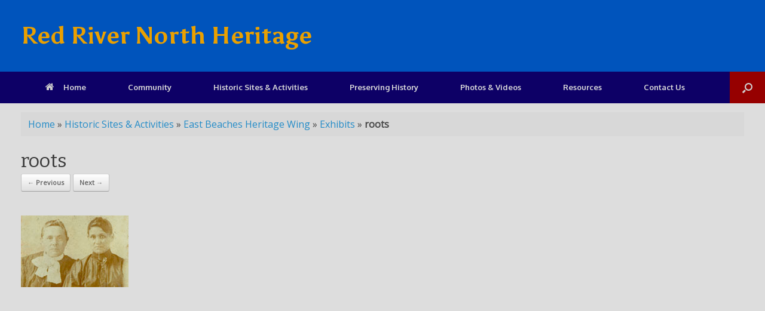

--- FILE ---
content_type: text/html; charset=UTF-8
request_url: https://redrivernorthheritage.com/exhibits/roots-2/
body_size: 13051
content:
<!DOCTYPE html>
<html lang="en-CA">
<head>
	<meta charset="UTF-8" />
	<meta http-equiv="X-UA-Compatible" content="IE=10" />
	<link rel="profile" href="http://gmpg.org/xfn/11" />
	<link rel="pingback" href="https://redrivernorthheritage.com/xmlrpc.php" />
	<meta name='robots' content='index, follow, max-image-preview:large, max-snippet:-1, max-video-preview:-1' />
<meta name="dlm-version" content="5.1.6">		<style>img:is([sizes="auto" i], [sizes^="auto," i]) { contain-intrinsic-size: 3000px 1500px }</style>
		
	<!-- This site is optimized with the Yoast SEO plugin v23.5 - https://yoast.com/wordpress/plugins/seo/ -->
	<title>roots - Red River North Heritage</title>
	<link rel="canonical" href="https://redrivernorthheritage.com/exhibits/roots-2/" />
	<meta property="og:locale" content="en_US" />
	<meta property="og:type" content="article" />
	<meta property="og:title" content="roots - Red River North Heritage" />
	<meta property="og:url" content="https://redrivernorthheritage.com/exhibits/roots-2/" />
	<meta property="og:site_name" content="Red River North Heritage" />
	<meta property="article:modified_time" content="2017-03-18T15:28:14+00:00" />
	<meta property="og:image" content="https://redrivernorthheritage.com/exhibits/roots-2" />
	<meta property="og:image:width" content="180" />
	<meta property="og:image:height" content="120" />
	<meta property="og:image:type" content="image/jpeg" />
	<meta name="twitter:card" content="summary_large_image" />
	<script type="application/ld+json" class="yoast-schema-graph">{"@context":"https://schema.org","@graph":[{"@type":"WebPage","@id":"https://redrivernorthheritage.com/exhibits/roots-2/","url":"https://redrivernorthheritage.com/exhibits/roots-2/","name":"roots - Red River North Heritage","isPartOf":{"@id":"https://redrivernorthheritage.com/#website"},"primaryImageOfPage":{"@id":"https://redrivernorthheritage.com/exhibits/roots-2/#primaryimage"},"image":{"@id":"https://redrivernorthheritage.com/exhibits/roots-2/#primaryimage"},"thumbnailUrl":"https://redrivernorthheritage.com/wp-content/uploads/2017/03/roots.jpg","datePublished":"2017-03-18T15:22:59+00:00","dateModified":"2017-03-18T15:28:14+00:00","breadcrumb":{"@id":"https://redrivernorthheritage.com/exhibits/roots-2/#breadcrumb"},"inLanguage":"en-CA","potentialAction":[{"@type":"ReadAction","target":["https://redrivernorthheritage.com/exhibits/roots-2/"]}]},{"@type":"ImageObject","inLanguage":"en-CA","@id":"https://redrivernorthheritage.com/exhibits/roots-2/#primaryimage","url":"https://redrivernorthheritage.com/wp-content/uploads/2017/03/roots.jpg","contentUrl":"https://redrivernorthheritage.com/wp-content/uploads/2017/03/roots.jpg","width":180,"height":120,"caption":"Two Women from the early 1900s"},{"@type":"BreadcrumbList","@id":"https://redrivernorthheritage.com/exhibits/roots-2/#breadcrumb","itemListElement":[{"@type":"ListItem","position":1,"name":"Home","item":"https://redrivernorthheritage.com/"},{"@type":"ListItem","position":2,"name":"Historic Sites &amp; Activities","item":"https://redrivernorthheritage.com/category/historic-sites-activities/"},{"@type":"ListItem","position":3,"name":"East Beaches Heritage Wing","item":"https://redrivernorthheritage.com/category/historic-sites-activities/east-beaches-heritage-wing/"},{"@type":"ListItem","position":4,"name":"Exhibits","item":"https://redrivernorthheritage.com/exhibits/"},{"@type":"ListItem","position":5,"name":"roots"}]},{"@type":"WebSite","@id":"https://redrivernorthheritage.com/#website","url":"https://redrivernorthheritage.com/","name":"Red River North Heritage","description":"Preserving our heritage - one story at a time","potentialAction":[{"@type":"SearchAction","target":{"@type":"EntryPoint","urlTemplate":"https://redrivernorthheritage.com/?s={search_term_string}"},"query-input":{"@type":"PropertyValueSpecification","valueRequired":true,"valueName":"search_term_string"}}],"inLanguage":"en-CA"}]}</script>
	<!-- / Yoast SEO plugin. -->


<link rel='dns-prefetch' href='//www.googletagmanager.com' />
<link rel='dns-prefetch' href='//v0.wordpress.com' />
<link rel='dns-prefetch' href='//pagead2.googlesyndication.com' />
<link rel="alternate" type="application/rss+xml" title="Red River North Heritage &raquo; Feed" href="https://redrivernorthheritage.com/feed/" />
		<!-- This site uses the Google Analytics by MonsterInsights plugin v9.11.1 - Using Analytics tracking - https://www.monsterinsights.com/ -->
		<!-- Note: MonsterInsights is not currently configured on this site. The site owner needs to authenticate with Google Analytics in the MonsterInsights settings panel. -->
					<!-- No tracking code set -->
				<!-- / Google Analytics by MonsterInsights -->
		<script type="text/javascript">
/* <![CDATA[ */
window._wpemojiSettings = {"baseUrl":"https:\/\/s.w.org\/images\/core\/emoji\/14.0.0\/72x72\/","ext":".png","svgUrl":"https:\/\/s.w.org\/images\/core\/emoji\/14.0.0\/svg\/","svgExt":".svg","source":{"concatemoji":"https:\/\/redrivernorthheritage.com\/wp-includes\/js\/wp-emoji-release.min.js?ver=6.4.7"}};
/*! This file is auto-generated */
!function(i,n){var o,s,e;function c(e){try{var t={supportTests:e,timestamp:(new Date).valueOf()};sessionStorage.setItem(o,JSON.stringify(t))}catch(e){}}function p(e,t,n){e.clearRect(0,0,e.canvas.width,e.canvas.height),e.fillText(t,0,0);var t=new Uint32Array(e.getImageData(0,0,e.canvas.width,e.canvas.height).data),r=(e.clearRect(0,0,e.canvas.width,e.canvas.height),e.fillText(n,0,0),new Uint32Array(e.getImageData(0,0,e.canvas.width,e.canvas.height).data));return t.every(function(e,t){return e===r[t]})}function u(e,t,n){switch(t){case"flag":return n(e,"\ud83c\udff3\ufe0f\u200d\u26a7\ufe0f","\ud83c\udff3\ufe0f\u200b\u26a7\ufe0f")?!1:!n(e,"\ud83c\uddfa\ud83c\uddf3","\ud83c\uddfa\u200b\ud83c\uddf3")&&!n(e,"\ud83c\udff4\udb40\udc67\udb40\udc62\udb40\udc65\udb40\udc6e\udb40\udc67\udb40\udc7f","\ud83c\udff4\u200b\udb40\udc67\u200b\udb40\udc62\u200b\udb40\udc65\u200b\udb40\udc6e\u200b\udb40\udc67\u200b\udb40\udc7f");case"emoji":return!n(e,"\ud83e\udef1\ud83c\udffb\u200d\ud83e\udef2\ud83c\udfff","\ud83e\udef1\ud83c\udffb\u200b\ud83e\udef2\ud83c\udfff")}return!1}function f(e,t,n){var r="undefined"!=typeof WorkerGlobalScope&&self instanceof WorkerGlobalScope?new OffscreenCanvas(300,150):i.createElement("canvas"),a=r.getContext("2d",{willReadFrequently:!0}),o=(a.textBaseline="top",a.font="600 32px Arial",{});return e.forEach(function(e){o[e]=t(a,e,n)}),o}function t(e){var t=i.createElement("script");t.src=e,t.defer=!0,i.head.appendChild(t)}"undefined"!=typeof Promise&&(o="wpEmojiSettingsSupports",s=["flag","emoji"],n.supports={everything:!0,everythingExceptFlag:!0},e=new Promise(function(e){i.addEventListener("DOMContentLoaded",e,{once:!0})}),new Promise(function(t){var n=function(){try{var e=JSON.parse(sessionStorage.getItem(o));if("object"==typeof e&&"number"==typeof e.timestamp&&(new Date).valueOf()<e.timestamp+604800&&"object"==typeof e.supportTests)return e.supportTests}catch(e){}return null}();if(!n){if("undefined"!=typeof Worker&&"undefined"!=typeof OffscreenCanvas&&"undefined"!=typeof URL&&URL.createObjectURL&&"undefined"!=typeof Blob)try{var e="postMessage("+f.toString()+"("+[JSON.stringify(s),u.toString(),p.toString()].join(",")+"));",r=new Blob([e],{type:"text/javascript"}),a=new Worker(URL.createObjectURL(r),{name:"wpTestEmojiSupports"});return void(a.onmessage=function(e){c(n=e.data),a.terminate(),t(n)})}catch(e){}c(n=f(s,u,p))}t(n)}).then(function(e){for(var t in e)n.supports[t]=e[t],n.supports.everything=n.supports.everything&&n.supports[t],"flag"!==t&&(n.supports.everythingExceptFlag=n.supports.everythingExceptFlag&&n.supports[t]);n.supports.everythingExceptFlag=n.supports.everythingExceptFlag&&!n.supports.flag,n.DOMReady=!1,n.readyCallback=function(){n.DOMReady=!0}}).then(function(){return e}).then(function(){var e;n.supports.everything||(n.readyCallback(),(e=n.source||{}).concatemoji?t(e.concatemoji):e.wpemoji&&e.twemoji&&(t(e.twemoji),t(e.wpemoji)))}))}((window,document),window._wpemojiSettings);
/* ]]> */
</script>
<link rel='stylesheet' id='wpts_ui_css-css' href='https://redrivernorthheritage.com/wp-content/plugins/wordpress-post-tabs/css/styles/gray/style.css?ver=1.6.2' type='text/css' media='all' />
<style id='wp-emoji-styles-inline-css' type='text/css'>

	img.wp-smiley, img.emoji {
		display: inline !important;
		border: none !important;
		box-shadow: none !important;
		height: 1em !important;
		width: 1em !important;
		margin: 0 0.07em !important;
		vertical-align: -0.1em !important;
		background: none !important;
		padding: 0 !important;
	}
</style>
<link rel='stylesheet' id='wp-block-library-css' href='https://redrivernorthheritage.com/wp-includes/css/dist/block-library/style.min.css?ver=6.4.7' type='text/css' media='all' />
<link rel='stylesheet' id='mediaelement-css' href='https://redrivernorthheritage.com/wp-includes/js/mediaelement/mediaelementplayer-legacy.min.css?ver=4.2.17' type='text/css' media='all' />
<link rel='stylesheet' id='wp-mediaelement-css' href='https://redrivernorthheritage.com/wp-includes/js/mediaelement/wp-mediaelement.min.css?ver=6.4.7' type='text/css' media='all' />
<style id='jetpack-sharing-buttons-style-inline-css' type='text/css'>
.jetpack-sharing-buttons__services-list{display:flex;flex-direction:row;flex-wrap:wrap;gap:0;list-style-type:none;margin:5px;padding:0}.jetpack-sharing-buttons__services-list.has-small-icon-size{font-size:12px}.jetpack-sharing-buttons__services-list.has-normal-icon-size{font-size:16px}.jetpack-sharing-buttons__services-list.has-large-icon-size{font-size:24px}.jetpack-sharing-buttons__services-list.has-huge-icon-size{font-size:36px}@media print{.jetpack-sharing-buttons__services-list{display:none!important}}.editor-styles-wrapper .wp-block-jetpack-sharing-buttons{gap:0;padding-inline-start:0}ul.jetpack-sharing-buttons__services-list.has-background{padding:1.25em 2.375em}
</style>
<link rel='stylesheet' id='awsm-ead-public-css' href='https://redrivernorthheritage.com/wp-content/plugins/embed-any-document/css/embed-public.min.css?ver=2.7.12' type='text/css' media='all' />
<style id='classic-theme-styles-inline-css' type='text/css'>
/*! This file is auto-generated */
.wp-block-button__link{color:#fff;background-color:#32373c;border-radius:9999px;box-shadow:none;text-decoration:none;padding:calc(.667em + 2px) calc(1.333em + 2px);font-size:1.125em}.wp-block-file__button{background:#32373c;color:#fff;text-decoration:none}
</style>
<style id='global-styles-inline-css' type='text/css'>
body{--wp--preset--color--black: #000000;--wp--preset--color--cyan-bluish-gray: #abb8c3;--wp--preset--color--white: #ffffff;--wp--preset--color--pale-pink: #f78da7;--wp--preset--color--vivid-red: #cf2e2e;--wp--preset--color--luminous-vivid-orange: #ff6900;--wp--preset--color--luminous-vivid-amber: #fcb900;--wp--preset--color--light-green-cyan: #7bdcb5;--wp--preset--color--vivid-green-cyan: #00d084;--wp--preset--color--pale-cyan-blue: #8ed1fc;--wp--preset--color--vivid-cyan-blue: #0693e3;--wp--preset--color--vivid-purple: #9b51e0;--wp--preset--gradient--vivid-cyan-blue-to-vivid-purple: linear-gradient(135deg,rgba(6,147,227,1) 0%,rgb(155,81,224) 100%);--wp--preset--gradient--light-green-cyan-to-vivid-green-cyan: linear-gradient(135deg,rgb(122,220,180) 0%,rgb(0,208,130) 100%);--wp--preset--gradient--luminous-vivid-amber-to-luminous-vivid-orange: linear-gradient(135deg,rgba(252,185,0,1) 0%,rgba(255,105,0,1) 100%);--wp--preset--gradient--luminous-vivid-orange-to-vivid-red: linear-gradient(135deg,rgba(255,105,0,1) 0%,rgb(207,46,46) 100%);--wp--preset--gradient--very-light-gray-to-cyan-bluish-gray: linear-gradient(135deg,rgb(238,238,238) 0%,rgb(169,184,195) 100%);--wp--preset--gradient--cool-to-warm-spectrum: linear-gradient(135deg,rgb(74,234,220) 0%,rgb(151,120,209) 20%,rgb(207,42,186) 40%,rgb(238,44,130) 60%,rgb(251,105,98) 80%,rgb(254,248,76) 100%);--wp--preset--gradient--blush-light-purple: linear-gradient(135deg,rgb(255,206,236) 0%,rgb(152,150,240) 100%);--wp--preset--gradient--blush-bordeaux: linear-gradient(135deg,rgb(254,205,165) 0%,rgb(254,45,45) 50%,rgb(107,0,62) 100%);--wp--preset--gradient--luminous-dusk: linear-gradient(135deg,rgb(255,203,112) 0%,rgb(199,81,192) 50%,rgb(65,88,208) 100%);--wp--preset--gradient--pale-ocean: linear-gradient(135deg,rgb(255,245,203) 0%,rgb(182,227,212) 50%,rgb(51,167,181) 100%);--wp--preset--gradient--electric-grass: linear-gradient(135deg,rgb(202,248,128) 0%,rgb(113,206,126) 100%);--wp--preset--gradient--midnight: linear-gradient(135deg,rgb(2,3,129) 0%,rgb(40,116,252) 100%);--wp--preset--font-size--small: 13px;--wp--preset--font-size--medium: 20px;--wp--preset--font-size--large: 36px;--wp--preset--font-size--x-large: 42px;--wp--preset--spacing--20: 0.44rem;--wp--preset--spacing--30: 0.67rem;--wp--preset--spacing--40: 1rem;--wp--preset--spacing--50: 1.5rem;--wp--preset--spacing--60: 2.25rem;--wp--preset--spacing--70: 3.38rem;--wp--preset--spacing--80: 5.06rem;--wp--preset--shadow--natural: 6px 6px 9px rgba(0, 0, 0, 0.2);--wp--preset--shadow--deep: 12px 12px 50px rgba(0, 0, 0, 0.4);--wp--preset--shadow--sharp: 6px 6px 0px rgba(0, 0, 0, 0.2);--wp--preset--shadow--outlined: 6px 6px 0px -3px rgba(255, 255, 255, 1), 6px 6px rgba(0, 0, 0, 1);--wp--preset--shadow--crisp: 6px 6px 0px rgba(0, 0, 0, 1);}:where(.is-layout-flex){gap: 0.5em;}:where(.is-layout-grid){gap: 0.5em;}body .is-layout-flow > .alignleft{float: left;margin-inline-start: 0;margin-inline-end: 2em;}body .is-layout-flow > .alignright{float: right;margin-inline-start: 2em;margin-inline-end: 0;}body .is-layout-flow > .aligncenter{margin-left: auto !important;margin-right: auto !important;}body .is-layout-constrained > .alignleft{float: left;margin-inline-start: 0;margin-inline-end: 2em;}body .is-layout-constrained > .alignright{float: right;margin-inline-start: 2em;margin-inline-end: 0;}body .is-layout-constrained > .aligncenter{margin-left: auto !important;margin-right: auto !important;}body .is-layout-constrained > :where(:not(.alignleft):not(.alignright):not(.alignfull)){max-width: var(--wp--style--global--content-size);margin-left: auto !important;margin-right: auto !important;}body .is-layout-constrained > .alignwide{max-width: var(--wp--style--global--wide-size);}body .is-layout-flex{display: flex;}body .is-layout-flex{flex-wrap: wrap;align-items: center;}body .is-layout-flex > *{margin: 0;}body .is-layout-grid{display: grid;}body .is-layout-grid > *{margin: 0;}:where(.wp-block-columns.is-layout-flex){gap: 2em;}:where(.wp-block-columns.is-layout-grid){gap: 2em;}:where(.wp-block-post-template.is-layout-flex){gap: 1.25em;}:where(.wp-block-post-template.is-layout-grid){gap: 1.25em;}.has-black-color{color: var(--wp--preset--color--black) !important;}.has-cyan-bluish-gray-color{color: var(--wp--preset--color--cyan-bluish-gray) !important;}.has-white-color{color: var(--wp--preset--color--white) !important;}.has-pale-pink-color{color: var(--wp--preset--color--pale-pink) !important;}.has-vivid-red-color{color: var(--wp--preset--color--vivid-red) !important;}.has-luminous-vivid-orange-color{color: var(--wp--preset--color--luminous-vivid-orange) !important;}.has-luminous-vivid-amber-color{color: var(--wp--preset--color--luminous-vivid-amber) !important;}.has-light-green-cyan-color{color: var(--wp--preset--color--light-green-cyan) !important;}.has-vivid-green-cyan-color{color: var(--wp--preset--color--vivid-green-cyan) !important;}.has-pale-cyan-blue-color{color: var(--wp--preset--color--pale-cyan-blue) !important;}.has-vivid-cyan-blue-color{color: var(--wp--preset--color--vivid-cyan-blue) !important;}.has-vivid-purple-color{color: var(--wp--preset--color--vivid-purple) !important;}.has-black-background-color{background-color: var(--wp--preset--color--black) !important;}.has-cyan-bluish-gray-background-color{background-color: var(--wp--preset--color--cyan-bluish-gray) !important;}.has-white-background-color{background-color: var(--wp--preset--color--white) !important;}.has-pale-pink-background-color{background-color: var(--wp--preset--color--pale-pink) !important;}.has-vivid-red-background-color{background-color: var(--wp--preset--color--vivid-red) !important;}.has-luminous-vivid-orange-background-color{background-color: var(--wp--preset--color--luminous-vivid-orange) !important;}.has-luminous-vivid-amber-background-color{background-color: var(--wp--preset--color--luminous-vivid-amber) !important;}.has-light-green-cyan-background-color{background-color: var(--wp--preset--color--light-green-cyan) !important;}.has-vivid-green-cyan-background-color{background-color: var(--wp--preset--color--vivid-green-cyan) !important;}.has-pale-cyan-blue-background-color{background-color: var(--wp--preset--color--pale-cyan-blue) !important;}.has-vivid-cyan-blue-background-color{background-color: var(--wp--preset--color--vivid-cyan-blue) !important;}.has-vivid-purple-background-color{background-color: var(--wp--preset--color--vivid-purple) !important;}.has-black-border-color{border-color: var(--wp--preset--color--black) !important;}.has-cyan-bluish-gray-border-color{border-color: var(--wp--preset--color--cyan-bluish-gray) !important;}.has-white-border-color{border-color: var(--wp--preset--color--white) !important;}.has-pale-pink-border-color{border-color: var(--wp--preset--color--pale-pink) !important;}.has-vivid-red-border-color{border-color: var(--wp--preset--color--vivid-red) !important;}.has-luminous-vivid-orange-border-color{border-color: var(--wp--preset--color--luminous-vivid-orange) !important;}.has-luminous-vivid-amber-border-color{border-color: var(--wp--preset--color--luminous-vivid-amber) !important;}.has-light-green-cyan-border-color{border-color: var(--wp--preset--color--light-green-cyan) !important;}.has-vivid-green-cyan-border-color{border-color: var(--wp--preset--color--vivid-green-cyan) !important;}.has-pale-cyan-blue-border-color{border-color: var(--wp--preset--color--pale-cyan-blue) !important;}.has-vivid-cyan-blue-border-color{border-color: var(--wp--preset--color--vivid-cyan-blue) !important;}.has-vivid-purple-border-color{border-color: var(--wp--preset--color--vivid-purple) !important;}.has-vivid-cyan-blue-to-vivid-purple-gradient-background{background: var(--wp--preset--gradient--vivid-cyan-blue-to-vivid-purple) !important;}.has-light-green-cyan-to-vivid-green-cyan-gradient-background{background: var(--wp--preset--gradient--light-green-cyan-to-vivid-green-cyan) !important;}.has-luminous-vivid-amber-to-luminous-vivid-orange-gradient-background{background: var(--wp--preset--gradient--luminous-vivid-amber-to-luminous-vivid-orange) !important;}.has-luminous-vivid-orange-to-vivid-red-gradient-background{background: var(--wp--preset--gradient--luminous-vivid-orange-to-vivid-red) !important;}.has-very-light-gray-to-cyan-bluish-gray-gradient-background{background: var(--wp--preset--gradient--very-light-gray-to-cyan-bluish-gray) !important;}.has-cool-to-warm-spectrum-gradient-background{background: var(--wp--preset--gradient--cool-to-warm-spectrum) !important;}.has-blush-light-purple-gradient-background{background: var(--wp--preset--gradient--blush-light-purple) !important;}.has-blush-bordeaux-gradient-background{background: var(--wp--preset--gradient--blush-bordeaux) !important;}.has-luminous-dusk-gradient-background{background: var(--wp--preset--gradient--luminous-dusk) !important;}.has-pale-ocean-gradient-background{background: var(--wp--preset--gradient--pale-ocean) !important;}.has-electric-grass-gradient-background{background: var(--wp--preset--gradient--electric-grass) !important;}.has-midnight-gradient-background{background: var(--wp--preset--gradient--midnight) !important;}.has-small-font-size{font-size: var(--wp--preset--font-size--small) !important;}.has-medium-font-size{font-size: var(--wp--preset--font-size--medium) !important;}.has-large-font-size{font-size: var(--wp--preset--font-size--large) !important;}.has-x-large-font-size{font-size: var(--wp--preset--font-size--x-large) !important;}
.wp-block-navigation a:where(:not(.wp-element-button)){color: inherit;}
:where(.wp-block-post-template.is-layout-flex){gap: 1.25em;}:where(.wp-block-post-template.is-layout-grid){gap: 1.25em;}
:where(.wp-block-columns.is-layout-flex){gap: 2em;}:where(.wp-block-columns.is-layout-grid){gap: 2em;}
.wp-block-pullquote{font-size: 1.5em;line-height: 1.6;}
</style>
<link rel='stylesheet' id='toc-screen-css' href='https://redrivernorthheritage.com/wp-content/plugins/table-of-contents-plus/screen.min.css?ver=2411.1' type='text/css' media='all' />
<style id='toc-screen-inline-css' type='text/css'>
div#toc_container {background: #f9f9f9;border: 1px solid #aaaaaa;width: 100%;}div#toc_container ul li {font-size: 100%;}
</style>
<link rel='stylesheet' id='megamenu-css' href='https://redrivernorthheritage.com/wp-content/uploads/maxmegamenu/style.css?ver=91e563' type='text/css' media='all' />
<link rel='stylesheet' id='dashicons-css' href='https://redrivernorthheritage.com/wp-includes/css/dashicons.min.css?ver=6.4.7' type='text/css' media='all' />
<link rel='stylesheet' id='vantage-style-css' href='https://redrivernorthheritage.com/wp-content/themes/vantage-child/style.css?ver=1.18.0' type='text/css' media='all' />
<link rel='stylesheet' id='font-awesome-css' href='https://redrivernorthheritage.com/wp-content/themes/vantage/fontawesome/css/font-awesome.css?ver=4.6.2' type='text/css' media='all' />
<link rel='stylesheet' id='siteorigin-mobilenav-css' href='https://redrivernorthheritage.com/wp-content/themes/vantage/inc/mobilenav/css/mobilenav.css?ver=1.18.0' type='text/css' media='all' />
<link rel='stylesheet' id='tablepress-default-css' href='https://redrivernorthheritage.com/wp-content/tablepress-combined.min.css?ver=71' type='text/css' media='all' />
<link rel='stylesheet' id='parent-style-css' href='https://redrivernorthheritage.com/wp-content/themes/vantage/style.css?ver=6.4.7' type='text/css' media='all' />
<link rel='stylesheet' id='child-style-css' href='https://redrivernorthheritage.com/wp-content/themes/vantage-child/style.css?ver=6.4.7' type='text/css' media='all' />
<link rel='stylesheet' id='jetpack_css-css' href='https://redrivernorthheritage.com/wp-content/plugins/jetpack/css/jetpack.css?ver=13.6.1' type='text/css' media='all' />
<script type="text/javascript" src="https://redrivernorthheritage.com/wp-includes/js/jquery/jquery.min.js?ver=3.7.1" id="jquery-core-js"></script>
<script type="text/javascript" src="https://redrivernorthheritage.com/wp-includes/js/jquery/jquery-migrate.min.js?ver=3.4.1" id="jquery-migrate-js"></script>
<script type="text/javascript" src="https://redrivernorthheritage.com/wp-includes/js/tinymce/tinymce.min.js?ver=49110-20201110" id="wp-tinymce-root-js"></script>
<script type="text/javascript" src="https://redrivernorthheritage.com/wp-includes/js/tinymce/plugins/compat3x/plugin.min.js?ver=49110-20201110" id="wp-tinymce-js"></script>
<!--[if lt IE 9]>
<script type="text/javascript" src="https://redrivernorthheritage.com/wp-content/themes/vantage/js/html5.min.js?ver=3.7.3" id="vantage-html5-js"></script>
<![endif]-->
<!--[if (gte IE 6)&(lte IE 8)]>
<script type="text/javascript" src="https://redrivernorthheritage.com/wp-content/themes/vantage/js/selectivizr.min.js?ver=1.0.3b" id="vantage-selectivizr-js"></script>
<![endif]-->
<script type="text/javascript" id="siteorigin-mobilenav-js-extra">
/* <![CDATA[ */
var mobileNav = {"search":{"url":"https:\/\/redrivernorthheritage.com","placeholder":"Search"},"text":{"navigate":"Menu","back":"Back","close":"Close"},"nextIconUrl":"https:\/\/redrivernorthheritage.com\/wp-content\/themes\/vantage\/inc\/mobilenav\/images\/next.png","mobileMenuClose":"<i class=\"fa fa-times\"><\/i>"};
/* ]]> */
</script>
<script type="text/javascript" src="https://redrivernorthheritage.com/wp-content/themes/vantage/inc/mobilenav/js/mobilenav.min.js?ver=1.18.0" id="siteorigin-mobilenav-js"></script>

<!-- Google tag (gtag.js) snippet added by Site Kit -->
<!-- Google Analytics snippet added by Site Kit -->
<script type="text/javascript" src="https://www.googletagmanager.com/gtag/js?id=G-F23VSGLS77" id="google_gtagjs-js" async></script>
<script type="text/javascript" id="google_gtagjs-js-after">
/* <![CDATA[ */
window.dataLayer = window.dataLayer || [];function gtag(){dataLayer.push(arguments);}
gtag("set","linker",{"domains":["redrivernorthheritage.com"]});
gtag("js", new Date());
gtag("set", "developer_id.dZTNiMT", true);
gtag("config", "G-F23VSGLS77");
/* ]]> */
</script>
<link rel="https://api.w.org/" href="https://redrivernorthheritage.com/wp-json/" /><link rel="alternate" type="application/json" href="https://redrivernorthheritage.com/wp-json/wp/v2/media/3309" /><link rel="EditURI" type="application/rsd+xml" title="RSD" href="https://redrivernorthheritage.com/xmlrpc.php?rsd" />
<meta name="generator" content="WordPress 6.4.7" />
<link rel='shortlink' href='https://wp.me/a8rITn-Rn' />
<link rel="alternate" type="application/json+oembed" href="https://redrivernorthheritage.com/wp-json/oembed/1.0/embed?url=https%3A%2F%2Fredrivernorthheritage.com%2Fexhibits%2Froots-2%2F%23main" />
<link rel="alternate" type="text/xml+oembed" href="https://redrivernorthheritage.com/wp-json/oembed/1.0/embed?url=https%3A%2F%2Fredrivernorthheritage.com%2Fexhibits%2Froots-2%2F%23main&#038;format=xml" />
<meta name="generator" content="Site Kit by Google 1.170.0" /><meta name="viewport" content="width=device-width, initial-scale=1" />		<style type="text/css">
			.so-mobilenav-mobile + * { display: none; }
			@media screen and (max-width: 481px) { .so-mobilenav-mobile + * { display: block; } .so-mobilenav-standard + * { display: none; } .site-navigation #search-icon { display: none; } }
		</style>
	
<!-- Google AdSense meta tags added by Site Kit -->
<meta name="google-adsense-platform-account" content="ca-host-pub-2644536267352236">
<meta name="google-adsense-platform-domain" content="sitekit.withgoogle.com">
<!-- End Google AdSense meta tags added by Site Kit -->

<!-- Google AdSense snippet added by Site Kit -->
<script type="text/javascript" async="async" src="https://pagead2.googlesyndication.com/pagead/js/adsbygoogle.js?client=ca-pub-4719344418028308&amp;host=ca-host-pub-2644536267352236" crossorigin="anonymous"></script>

<!-- End Google AdSense snippet added by Site Kit -->
	<style type="text/css" media="screen">
		#footer-widgets .widget { width: 33.333%; }
		#masthead-widgets .widget { width: 100%; }
	</style>
	<style type="text/css" id="vantage-footer-widgets">#footer-widgets aside { width : 33.333%; }</style> <style type="text/css" id="customizer-css">@import url(//fonts.googleapis.com/css?family=Open+Sans:400|Asul:700|Bitter:400|Oxygen:700&display=block); body,button,input,select,textarea { font-family: "Open Sans"; font-weight: 400 } #masthead.site-header .hgroup h1 { font-family: "Asul"; font-weight: 700 } #page-wrapper h1,#page-wrapper h2,#page-wrapper h3,#page-wrapper h4,#page-wrapper h5,#page-wrapper h6 { font-family: "Bitter"; font-weight: 400 } .main-navigation, .mobile-nav-frame, .mobile-nav-frame .title h3 { font-family: "Oxygen"; font-weight: 700 } #masthead .hgroup h1, #masthead.masthead-logo-in-menu .logo > h1 { font-size: 40px; color: #eaa000 } #masthead .hgroup .site-description, #masthead.masthead-logo-in-menu .site-description { color: #dd9933 } .entry-content { font-size: 14px } .entry-content, #comments .commentlist article .comment-meta a { color: #000000 } #masthead .hgroup { padding-top: 40px; padding-bottom: 40px } .entry-content a, .entry-content a:visited, article.post .author-box .box-content .author-posts a:hover, #secondary a, #secondary a:visited, #masthead .hgroup a, #masthead .hgroup a:visited, .comment-form .logged-in-as a, .comment-form .logged-in-as a:visited { color: #002eea } .entry-content a, .textwidget a { text-decoration: none } .entry-content a:hover, .entry-content a:focus, .entry-content a:active, #secondary a:hover, #masthead .hgroup a:hover, #masthead .hgroup a:focus, #masthead .hgroup a:active, .comment-form .logged-in-as a:hover, .comment-form .logged-in-as a:focus, .comment-form .logged-in-as a:active { color: #0f1e75 } .entry-content a:hover, .textwidget a:hover { text-decoration: underline } .main-navigation ul { text-align: center } .main-navigation { background-color: #0d0066 } .main-navigation a { color: #dbdbdb } .main-navigation ul ul { background-color: #960000 } .main-navigation ul li:hover > a, .main-navigation ul li:focus > a, #search-icon #search-icon-icon:hover, #search-icon #search-icon-icon:focus { background-color: #960000 } .main-navigation ul ul li:hover > a { background-color: #d60000 } .main-navigation ul li.current-menu-item > a, .main-navigation ul li.current_page_item > a  { background-color: #7c7975 } #search-icon #search-icon-icon { background-color: #960000 } #search-icon .searchform { background-color: #034253 } #header-sidebar .widget_nav_menu ul.menu > li > ul.sub-menu { border-top-color: #cc3d00 } .mobile-nav-frame { background-color: #034253 } .mobile-nav-frame .title { background-color: #034253 } .mobile-nav-frame ul { background-color: #034253; border-color: #034253 } a.button, button, html input[type="button"], input[type="reset"], input[type="submit"], .post-navigation a, #image-navigation a, article.post .more-link, article.page .more-link, .paging-navigation a, .woocommerce #page-wrapper .button, .woocommerce a.button, .woocommerce .checkout-button, .woocommerce input.button, #infinite-handle span button { text-shadow: none } a.button, button, html input[type="button"], input[type="reset"], input[type="submit"], .post-navigation a, #image-navigation a, article.post .more-link, article.page .more-link, .paging-navigation a, .woocommerce #page-wrapper .button, .woocommerce a.button, .woocommerce .checkout-button, .woocommerce input.button, .woocommerce #respond input#submit.alt, .woocommerce a.button.alt, .woocommerce button.button.alt, .woocommerce input.button.alt, #infinite-handle span { -webkit-box-shadow: none; -moz-box-shadow: none; box-shadow: none } #masthead-widgets .widget .widget-title { color: #014b91 } #masthead { background-color: #0054bc } #main { background-color: #dddddd; background-size: cover } #colophon, body.layout-full { background-color: #07017c } </style><link rel="icon" href="https://redrivernorthheritage.com/wp-content/uploads/2017/11/cropped-heritage-favicon-2017-2-32x32.png" sizes="32x32" />
<link rel="icon" href="https://redrivernorthheritage.com/wp-content/uploads/2017/11/cropped-heritage-favicon-2017-2-192x192.png" sizes="192x192" />
<link rel="apple-touch-icon" href="https://redrivernorthheritage.com/wp-content/uploads/2017/11/cropped-heritage-favicon-2017-2-180x180.png" />
<meta name="msapplication-TileImage" content="https://redrivernorthheritage.com/wp-content/uploads/2017/11/cropped-heritage-favicon-2017-2-270x270.png" />
<style type="text/css" id="wp-custom-css">/*
You can add your own CSS here.

Click the help icon above to learn more.
*/
.entry-categories {
	display:none;
}
/* Accordion styles */
.resources .tab {
  position: relative;
  margin-bottom: 1px;
  width: 100%;
  color: #000;
  overflow: hidden;
}
.resources .tab input {
  position: absolute;
  opacity: 0;
  z-index: -1;
}
.resources .tab label {
  position: relative;
  display: block;
  padding: 0 0 0 1em;
  background: #fbfbfb;
  font-weight: bold;
  line-height: 3;
  cursor: pointer;
	border:1px solid #ddd;
	border-radius:0.5em;
	margin:0em 0 0 0;
}

.resources .tab-content {
  max-height: 0;
  overflow: hidden;
  background: #fbfbfb;
  -webkit-transition: max-height .35s;
  -o-transition: max-height .35s;
  transition: max-height .35s;
	padding: 0 1em;
}
.resources 
.tab-content p {
  margin: 1em 0;
}
.resources h3 {
	font-size:1.2em;
}
/* :checked */
.resources .tab input:checked ~ .tab-content {
  max-height: 300vh;
}
/* Icon */
.resources .tab label::after {
  position: absolute;
  right: 0;
  top: 0;
  display: block;
  width: 3em;
  height: 3em;
  line-height: 3;
  text-align: center;
  -webkit-transition: all .35s;
   -o-transition: all .35s;
  transition: all .35s;
}
.resources .tab input[type=checkbox] + label::after {
  content: "+";
}
.resources .tab input[type=radio] + label::after {
  content: "\25BC";
}
.resources .tab input[type=checkbox]:checked + label::after {
  transform: rotate(315deg);
}
.resources .tab input[type=radio]:checked + label::after {
  transform: rotateX(180deg);
}
.resources h3 {
	font-size:1.2em;
}
/*end of accordion*/
.main-navigation a {
	font-weight:normal;

}
.vantage-grid-loop article .grid-thumbnail img {
    width: auto;
	height: 10em;
	margin:0 auto;
}


.vantage-grid-loop article .excerpt p {
	color:#000;
}
#secondary #media_image-2 {
	border:1px solid #666;
	padding:1em;
	border-radius:0.5em;
}
#secondary #media_image-2 .widget-title {
	font-size:1em;
	padding:0;
	margin:0;
}</style><style type="text/css">/** Mega Menu CSS: fs **/</style>
<style id="wpforms-css-vars-root">
				:root {
					--wpforms-field-border-radius: 3px;
--wpforms-field-border-style: solid;
--wpforms-field-border-size: 1px;
--wpforms-field-background-color: #ffffff;
--wpforms-field-border-color: rgba( 0, 0, 0, 0.25 );
--wpforms-field-border-color-spare: rgba( 0, 0, 0, 0.25 );
--wpforms-field-text-color: rgba( 0, 0, 0, 0.7 );
--wpforms-field-menu-color: #ffffff;
--wpforms-label-color: rgba( 0, 0, 0, 0.85 );
--wpforms-label-sublabel-color: rgba( 0, 0, 0, 0.55 );
--wpforms-label-error-color: #d63637;
--wpforms-button-border-radius: 3px;
--wpforms-button-border-style: none;
--wpforms-button-border-size: 1px;
--wpforms-button-background-color: #066aab;
--wpforms-button-border-color: #066aab;
--wpforms-button-text-color: #ffffff;
--wpforms-page-break-color: #066aab;
--wpforms-background-image: none;
--wpforms-background-position: center center;
--wpforms-background-repeat: no-repeat;
--wpforms-background-size: cover;
--wpforms-background-width: 100px;
--wpforms-background-height: 100px;
--wpforms-background-color: rgba( 0, 0, 0, 0 );
--wpforms-background-url: none;
--wpforms-container-padding: 0px;
--wpforms-container-border-style: none;
--wpforms-container-border-width: 1px;
--wpforms-container-border-color: #000000;
--wpforms-container-border-radius: 3px;
--wpforms-field-size-input-height: 43px;
--wpforms-field-size-input-spacing: 15px;
--wpforms-field-size-font-size: 16px;
--wpforms-field-size-line-height: 19px;
--wpforms-field-size-padding-h: 14px;
--wpforms-field-size-checkbox-size: 16px;
--wpforms-field-size-sublabel-spacing: 5px;
--wpforms-field-size-icon-size: 1;
--wpforms-label-size-font-size: 16px;
--wpforms-label-size-line-height: 19px;
--wpforms-label-size-sublabel-font-size: 14px;
--wpforms-label-size-sublabel-line-height: 17px;
--wpforms-button-size-font-size: 17px;
--wpforms-button-size-height: 41px;
--wpforms-button-size-padding-h: 15px;
--wpforms-button-size-margin-top: 10px;
--wpforms-container-shadow-size-box-shadow: none;

				}
			</style></head>

<body class="attachment attachment-template-default single single-attachment postid-3309 attachmentid-3309 attachment-jpeg metaslider-plugin group-blog responsive layout-full no-js has-sidebar has-menu-search page-layout-default sidebar-position-right mobilenav">


<div id="page-wrapper">

		

	
		<header id="masthead" class="site-header" role="banner">

	<div class="hgroup full-container ">

		
			<a href="https://redrivernorthheritage.com/" title="Red River North Heritage" rel="home" class="logo">
				<h1 class="site-title">Red River North Heritage</h1>			</a>
			
				<div class="support-text">
									</div>

			
		
	</div><!-- .hgroup.full-container -->

	
<nav role="navigation" class="site-navigation main-navigation primary use-sticky-menu">

	<div class="full-container">
							<div id="search-icon">
				<div id="search-icon-icon" tabindex="0" aria-label="Open the search"><div class="vantage-icon-search"></div></div>
				
<form method="get" class="searchform" action="https://redrivernorthheritage.com/" role="search">
	<label for="search-form" class="screen-reader-text">Search for:</label>
	<input type="search" name="s" class="field" id="search-form" value="" placeholder="Search"/>
</form>
			</div>
		
					<div id="so-mobilenav-standard-1" data-id="1" class="so-mobilenav-standard"></div><div class="menu-primary-menu-container"><ul id="menu-primary-menu" class="menu"><li id="menu-item-3429" class="menu-item menu-item-type-custom menu-item-object-custom menu-item-home menu-item-3429"><a href="https://redrivernorthheritage.com/"><span class="fa fa-home"></span>Home</a></li>
<li id="menu-item-634" class="menu-item menu-item-type-taxonomy menu-item-object-category menu-item-has-children menu-item-634"><a href="https://redrivernorthheritage.com/category/community/">Community</a>
<ul class="sub-menu">
	<li id="menu-item-638" class="menu-item menu-item-type-taxonomy menu-item-object-category menu-item-638"><a href="https://redrivernorthheritage.com/category/community/significant-people/">Significant People</a></li>
	<li id="menu-item-646" class="menu-item menu-item-type-taxonomy menu-item-object-category menu-item-has-children menu-item-646"><a href="https://redrivernorthheritage.com/category/community/timelines/">Timelines</a>
	<ul class="sub-menu">
		<li id="menu-item-3537" class="menu-item menu-item-type-post_type menu-item-object-post menu-item-3537"><a href="https://redrivernorthheritage.com/first-peoples-of-st-clements-timeline/">First Peoples of St. Clements Timeline</a></li>
		<li id="menu-item-3533" class="menu-item menu-item-type-post_type menu-item-object-post menu-item-3533"><a href="https://redrivernorthheritage.com/manitoba-history-timeline/">Manitoba History Timeline</a></li>
		<li id="menu-item-3534" class="menu-item menu-item-type-post_type menu-item-object-post menu-item-3534"><a href="https://redrivernorthheritage.com/pivotal-events/">Pivotal Events</a></li>
		<li id="menu-item-3532" class="menu-item menu-item-type-post_type menu-item-object-post menu-item-3532"><a href="https://redrivernorthheritage.com/st-clements-historic-timeline-1750-1982/">St. Clements Historic Timeline 1750 – 1982</a></li>
	</ul>
</li>
	<li id="menu-item-3457" class="menu-item menu-item-type-taxonomy menu-item-object-category menu-item-3457"><a href="https://redrivernorthheritage.com/category/community/indigenous-communities/">Indigenous Communities</a></li>
	<li id="menu-item-3456" class="menu-item menu-item-type-taxonomy menu-item-object-category menu-item-3456"><a href="https://redrivernorthheritage.com/category/community/european-settlements/">European Settlements</a></li>
	<li id="menu-item-642" class="menu-item menu-item-type-taxonomy menu-item-object-category menu-item-has-children menu-item-642"><a href="https://redrivernorthheritage.com/category/community/places-of-worship/">Places of Worship</a>
	<ul class="sub-menu">
		<li id="menu-item-3551" class="menu-item menu-item-type-taxonomy menu-item-object-category menu-item-3551"><a href="https://redrivernorthheritage.com/category/community/places-of-worship/anglican/">Anglican</a></li>
		<li id="menu-item-3553" class="menu-item menu-item-type-taxonomy menu-item-object-category menu-item-3553"><a href="https://redrivernorthheritage.com/category/community/places-of-worship/greek-orthodox/">Greek Orthodox</a></li>
		<li id="menu-item-3555" class="menu-item menu-item-type-taxonomy menu-item-object-category menu-item-3555"><a href="https://redrivernorthheritage.com/category/community/places-of-worship/presbyterian/">Presbyterian</a></li>
		<li id="menu-item-3556" class="menu-item menu-item-type-taxonomy menu-item-object-category menu-item-3556"><a href="https://redrivernorthheritage.com/category/community/places-of-worship/roman-catholic/">Roman Catholic</a></li>
		<li id="menu-item-3554" class="menu-item menu-item-type-taxonomy menu-item-object-category menu-item-3554"><a href="https://redrivernorthheritage.com/category/community/places-of-worship/other/">Other</a></li>
	</ul>
</li>
	<li id="menu-item-644" class="menu-item menu-item-type-taxonomy menu-item-object-category menu-item-644"><a href="https://redrivernorthheritage.com/category/community/schools/">Schools</a></li>
	<li id="menu-item-647" class="menu-item menu-item-type-taxonomy menu-item-object-category menu-item-has-children menu-item-647"><a href="https://redrivernorthheritage.com/category/community/transportation/">Transportation</a>
	<ul class="sub-menu">
		<li id="menu-item-3612" class="menu-item menu-item-type-taxonomy menu-item-object-category menu-item-3612"><a href="https://redrivernorthheritage.com/category/community/transportation/influence-of-roads/">Influence of Roads</a></li>
		<li id="menu-item-3613" class="menu-item menu-item-type-taxonomy menu-item-object-category menu-item-3613"><a href="https://redrivernorthheritage.com/category/community/transportation/influence-of-the-railway/">Influence of the Railway</a></li>
		<li id="menu-item-5342" class="menu-item menu-item-type-taxonomy menu-item-object-category menu-item-5342"><a href="https://redrivernorthheritage.com/category/community/transportation/influence-of-the-river/">Influence of the River</a></li>
	</ul>
</li>
	<li id="menu-item-5334" class="menu-item menu-item-type-taxonomy menu-item-object-category menu-item-has-children menu-item-5334"><a href="https://redrivernorthheritage.com/category/community/early-businesses/">Early Businesses</a>
	<ul class="sub-menu">
		<li id="menu-item-5337" class="menu-item menu-item-type-taxonomy menu-item-object-category menu-item-5337"><a href="https://redrivernorthheritage.com/category/community/early-businesses/farming/">Farming</a></li>
		<li id="menu-item-5338" class="menu-item menu-item-type-taxonomy menu-item-object-category menu-item-5338"><a href="https://redrivernorthheritage.com/category/community/early-businesses/flour-mills/">Flour Mills</a></li>
		<li id="menu-item-5339" class="menu-item menu-item-type-taxonomy menu-item-object-category menu-item-5339"><a href="https://redrivernorthheritage.com/category/community/early-businesses/manufacturing/">Manufacturing</a></li>
		<li id="menu-item-5340" class="menu-item menu-item-type-taxonomy menu-item-object-category menu-item-5340"><a href="https://redrivernorthheritage.com/category/community/early-businesses/other-early-businesses/">Other Early Businesses</a></li>
	</ul>
</li>
	<li id="menu-item-5336" class="menu-item menu-item-type-taxonomy menu-item-object-category menu-item-5336"><a href="https://redrivernorthheritage.com/category/community/community-organizations/">Community Organizations</a></li>
	<li id="menu-item-6309" class="menu-item menu-item-type-taxonomy menu-item-object-category menu-item-6309"><a href="https://redrivernorthheritage.com/category/community/present-day-communities/">Present Day Communities</a></li>
</ul>
</li>
<li id="menu-item-5323" class="menu-item menu-item-type-taxonomy menu-item-object-category menu-item-has-children menu-item-5323"><a href="https://redrivernorthheritage.com/category/historic-sites-activities/">Historic Sites &amp; Activities</a>
<ul class="sub-menu">
	<li id="menu-item-5327" class="menu-item menu-item-type-taxonomy menu-item-object-category menu-item-5327"><a href="https://redrivernorthheritage.com/category/historic-sites-activities/walking-and-driving-tours/">Walking &amp; Driving Tours</a></li>
	<li id="menu-item-5780" class="menu-item menu-item-type-taxonomy menu-item-object-category menu-item-has-children menu-item-5780"><a href="https://redrivernorthheritage.com/category/historic-sites-activities/geocaching/">Geocaching</a>
	<ul class="sub-menu">
		<li id="menu-item-5428" class="menu-item menu-item-type-taxonomy menu-item-object-category menu-item-5428"><a href="https://redrivernorthheritage.com/category/historic-sites-activities/geocaches/">Geocaches</a></li>
		<li id="menu-item-5374" class="menu-item menu-item-type-post_type menu-item-object-post menu-item-5374"><a href="https://redrivernorthheritage.com/st-clements-geocache-tour/">St. Clements Geocache Tour</a></li>
	</ul>
</li>
	<li id="menu-item-5328" class="menu-item menu-item-type-taxonomy menu-item-object-category menu-item-has-children menu-item-5328"><a href="https://redrivernorthheritage.com/category/historic-sites-activities/east-beaches-heritage-wing/">East Beaches Heritage Wing</a>
	<ul class="sub-menu">
		<li id="menu-item-5375" class="menu-item menu-item-type-post_type menu-item-object-post menu-item-5375"><a href="https://redrivernorthheritage.com/about-the-east-beaches-heritage-wing/">About the East Beaches Heritage Wing</a></li>
		<li id="menu-item-5376" class="menu-item menu-item-type-post_type menu-item-object-post menu-item-5376"><a href="https://redrivernorthheritage.com/donate/">Donate</a></li>
		<li id="menu-item-5377" class="menu-item menu-item-type-post_type menu-item-object-post menu-item-5377"><a href="https://redrivernorthheritage.com/exhibits/">Exhibits</a></li>
		<li id="menu-item-5675" class="menu-item menu-item-type-post_type menu-item-object-post menu-item-5675"><a href="https://redrivernorthheritage.com/exhibit-submissions/">Exhibit Submissions</a></li>
	</ul>
</li>
	<li id="menu-item-5331" class="menu-item menu-item-type-taxonomy menu-item-object-category menu-item-has-children menu-item-5331"><a href="https://redrivernorthheritage.com/category/historic-sites-activities/distinctive-heritage-sites/">Distinctive Heritage Sites</a>
	<ul class="sub-menu">
		<li id="menu-item-5371" class="menu-item menu-item-type-post_type menu-item-object-post menu-item-5371"><a href="https://redrivernorthheritage.com/heritage-markers/">Heritage Markers in the RM of St. Clements</a></li>
		<li id="menu-item-5584" class="menu-item menu-item-type-post_type menu-item-object-post menu-item-5584"><a href="https://redrivernorthheritage.com/designated-sites-in-the-rm-of-st-clements/">Designated Sites in the R.M. of St. Clements</a></li>
	</ul>
</li>
	<li id="menu-item-6058" class="menu-item menu-item-type-taxonomy menu-item-object-category menu-item-has-children menu-item-6058"><a href="https://redrivernorthheritage.com/category/historic-sites-activities/local-landmarks/">Local Landmarks</a>
	<ul class="sub-menu">
		<li id="menu-item-6431" class="menu-item menu-item-type-taxonomy menu-item-object-category menu-item-6431"><a href="https://redrivernorthheritage.com/category/historic-sites-activities/local-landmarks/st-andrews/">St. Andrews</a></li>
		<li id="menu-item-6432" class="menu-item menu-item-type-taxonomy menu-item-object-category menu-item-6432"><a href="https://redrivernorthheritage.com/category/historic-sites-activities/local-landmarks/st-clements/">St. Clements</a></li>
		<li id="menu-item-6430" class="menu-item menu-item-type-taxonomy menu-item-object-category menu-item-6430"><a href="https://redrivernorthheritage.com/category/historic-sites-activities/local-landmarks/grand-marais/">Grand Marais</a></li>
		<li id="menu-item-6761" class="menu-item menu-item-type-taxonomy menu-item-object-category menu-item-6761"><a href="https://redrivernorthheritage.com/category/historic-sites-activities/local-landmarks/east-selkirk/">East Selkirk</a></li>
	</ul>
</li>
	<li id="menu-item-5370" class="menu-item menu-item-type-post_type menu-item-object-post menu-item-5370"><a href="https://redrivernorthheritage.com/heritage-treasures-of-red-river-north/">Heritage Treasures of Red River North</a></li>
</ul>
</li>
<li id="menu-item-5346" class="menu-item menu-item-type-taxonomy menu-item-object-category menu-item-has-children menu-item-5346"><a href="https://redrivernorthheritage.com/category/preserving-history/">Preserving History</a>
<ul class="sub-menu">
	<li id="menu-item-5347" class="menu-item menu-item-type-post_type menu-item-object-post menu-item-5347"><a href="https://redrivernorthheritage.com/heritage-street-names/">Heritage Street Names</a></li>
	<li id="menu-item-6000" class="menu-item menu-item-type-taxonomy menu-item-object-category menu-item-has-children menu-item-6000"><a href="https://redrivernorthheritage.com/category/preserving-history/stories/">Stories from the Past</a>
	<ul class="sub-menu">
		<li id="menu-item-5456" class="menu-item menu-item-type-taxonomy menu-item-object-category menu-item-5456"><a href="https://redrivernorthheritage.com/category/preserving-history/stories/interviews-and-transcripts/">Interviews &amp; Transcripts</a></li>
		<li id="menu-item-5855" class="menu-item menu-item-type-taxonomy menu-item-object-category menu-item-5855"><a href="https://redrivernorthheritage.com/category/preserving-history/stories/tales-aboard-the-keenora/">Tales Aboard the Keenora</a></li>
	</ul>
</li>
	<li id="menu-item-5348" class="menu-item menu-item-type-post_type menu-item-object-post menu-item-5348"><a href="https://redrivernorthheritage.com/heritage-building-inventory/">Heritage Building Inventory</a></li>
	<li id="menu-item-5349" class="menu-item menu-item-type-post_type menu-item-object-post menu-item-5349"><a href="https://redrivernorthheritage.com/submit-your-family-story/">Submit Your Family Story</a></li>
	<li id="menu-item-6001" class="menu-item menu-item-type-post_type menu-item-object-post menu-item-6001"><a href="https://redrivernorthheritage.com/funding/">Funding</a></li>
</ul>
</li>
<li id="menu-item-5325" class="menu-item menu-item-type-taxonomy menu-item-object-category menu-item-has-children menu-item-5325"><a href="https://redrivernorthheritage.com/category/photos-videos/">Photos &amp; Videos</a>
<ul class="sub-menu">
	<li id="menu-item-5326" class="menu-item menu-item-type-taxonomy menu-item-object-category menu-item-5326"><a href="https://redrivernorthheritage.com/category/photos-videos/photogalleries-photos-videos/">Photo Galleries</a></li>
	<li id="menu-item-5324" class="menu-item menu-item-type-taxonomy menu-item-object-category menu-item-has-children menu-item-5324"><a href="https://redrivernorthheritage.com/category/photos-videos/videos/">Videos</a>
	<ul class="sub-menu">
		<li id="menu-item-5329" class="menu-item menu-item-type-taxonomy menu-item-object-category menu-item-5329"><a href="https://redrivernorthheritage.com/category/photos-videos/videos/geocache-videos/">Geocache Videos</a></li>
		<li id="menu-item-5440" class="menu-item menu-item-type-post_type menu-item-object-post menu-item-5440"><a href="https://redrivernorthheritage.com/heritage-videos-2/">Heritage Videos</a></li>
	</ul>
</li>
</ul>
</li>
<li id="menu-item-5392" class="menu-item menu-item-type-taxonomy menu-item-object-category menu-item-has-children menu-item-5392"><a href="https://redrivernorthheritage.com/category/resources/">Resources</a>
<ul class="sub-menu">
	<li id="menu-item-5888" class="menu-item menu-item-type-post_type menu-item-object-post menu-item-5888"><a href="https://redrivernorthheritage.com/about-us/">About Us</a></li>
	<li id="menu-item-5699" class="menu-item menu-item-type-taxonomy menu-item-object-category menu-item-5699"><a href="https://redrivernorthheritage.com/category/resources/heritage-books/">Heritage Books</a></li>
	<li id="menu-item-5395" class="menu-item menu-item-type-taxonomy menu-item-object-category menu-item-5395"><a href="https://redrivernorthheritage.com/category/resources/local-projects/">Local Projects</a></li>
	<li id="menu-item-5442" class="menu-item menu-item-type-taxonomy menu-item-object-category menu-item-5442"><a href="https://redrivernorthheritage.com/category/resources/powerpoint-presentations/">PowerPoint Presentations</a></li>
	<li id="menu-item-5425" class="menu-item menu-item-type-taxonomy menu-item-object-category menu-item-5425"><a href="https://redrivernorthheritage.com/category/resources/teachers-packages/">Teachers&#8217; Packages</a></li>
	<li id="menu-item-6043" class="menu-item menu-item-type-post_type menu-item-object-post menu-item-6043"><a href="https://redrivernorthheritage.com/related-sites/">Related Sites</a></li>
	<li id="menu-item-6008" class="menu-item menu-item-type-post_type menu-item-object-post menu-item-6008"><a href="https://redrivernorthheritage.com/old-links/">Quick Links</a></li>
	<li id="menu-item-5688" class="menu-item menu-item-type-post_type menu-item-object-post menu-item-5688"><a href="https://redrivernorthheritage.com/glossary/">Glossary</a></li>
</ul>
</li>
<li id="menu-item-5887" class="menu-item menu-item-type-taxonomy menu-item-object-category menu-item-5887"><a href="https://redrivernorthheritage.com/category/contact-us/">Contact Us</a></li>
</ul></div><div id="so-mobilenav-mobile-1" data-id="1" class="so-mobilenav-mobile"></div><div class="menu-mobilenav-container"><ul id="mobile-nav-item-wrap-1" class="menu"><li><a href="#" class="mobilenav-main-link" data-id="1"><span class="mobile-nav-icon"></span>Menu</a></li></ul></div>			</div>
</nav><!-- .site-navigation .main-navigation -->

</header><!-- #masthead .site-header -->

	
	
	
	

	<div id="main" class="site-main">

		
			<div id="yoast-breadcrumbs"><div class="full-container"><span><span><a href="https://redrivernorthheritage.com/">Home</a></span> » <span><a href="https://redrivernorthheritage.com/category/historic-sites-activities/">Historic Sites &amp; Activities</a></span> » <span><a href="https://redrivernorthheritage.com/category/historic-sites-activities/east-beaches-heritage-wing/">East Beaches Heritage Wing</a></span> » <span><a href="https://redrivernorthheritage.com/exhibits/">Exhibits</a></span> » <span class="breadcrumb_last" aria-current="page"><strong>roots</strong></span></span></div></div>			

<div id="primary" class="content-area image-attachment">

	<div id="content" class="site-content" role="main">

		
			<article id="post-3309" class="post-3309 attachment type-attachment status-inherit hentry media_category-east-beaches-heritage-wing post">
				<header class="entry-header">
					<h1 class="entry-title">roots</h1>
					
					<nav id="image-navigation" class="site-navigation">
						<span class="previous-image"><a href='https://redrivernorthheritage.com/exhibits/algae-2/#main'>&larr; Previous</a></span>
						<span class="next-image"><a href='https://redrivernorthheritage.com/exhibits/fishing-3/#main'>Next &rarr;</a></span>
					</nav><!-- #image-navigation -->
				</header><!-- .entry-header -->

				<div class="entry-content">

					<div class="entry-attachment">
						<div class="attachment">
							
							<a href="https://redrivernorthheritage.com/exhibits/fishing-3/#main" title="roots" rel="attachment">
								<img width="180" height="120" src="https://redrivernorthheritage.com/wp-content/uploads/2017/03/roots.jpg" class="attachment-1200x1200 size-1200x1200" alt="Two Women from the early 1900s" decoding="async" />							</a>
						</div><!-- .attachment -->

											</div><!-- .entry-attachment -->

				</div><!-- .entry-content -->

			</article><!-- #post-3309 -->

			

	<div id="comments" class="comments-area">

	
	
	
	
</div><!-- #comments .comments-area -->

		
	</div><!-- #content .site-content -->

</div><!-- #primary .content-area .image-attachment -->

					</div><!-- .full-container -->
	</div><!-- #main .site-main -->

	
	
	<footer id="colophon" class="site-footer" role="contentinfo">

			<div id="footer-widgets" class="full-container">
			<aside id="text-2" class="widget widget_text">			<div class="textwidget"><p>All material on this site is protected by Canada and international copyright laws. Reproduction and distribution of any material without written permission is prohibited.                                               ©RM of St. Clements Heritage Committee</p>
</div>
		</aside><aside id="text-3" class="widget widget_text">			<div class="textwidget"><p><br data-mce-bogus="1"></p>
</div>
		</aside><aside id="text-4" class="widget widget_text">			<div class="textwidget"><p>For questions about material rights or usage inquiries, contact <a href="mailto:redrivernorthheritage@gmail.com">redrivernorthheritage@gmail.com</a></p>
</div>
		</aside>		</div><!-- #footer-widgets -->
	
			<div id="site-info">
			<span> &copy; Red River North Heritage 2026</span>		</div><!-- #site-info -->
	
	<div id="theme-attribution">A <a href="https://siteorigin.com">SiteOrigin</a> Theme</div>
</footer><!-- #colophon .site-footer -->

	
</div><!-- #page-wrapper -->


<a href="#" id="scroll-to-top" class="scroll-to-top" title="Back To Top"><span class="vantage-icon-arrow-up"></span></a><script type="text/javascript" src="https://redrivernorthheritage.com/wp-includes/js/jquery/ui/core.min.js?ver=1.13.2" id="jquery-ui-core-js"></script>
<script type="text/javascript" src="https://redrivernorthheritage.com/wp-includes/js/jquery/ui/tabs.min.js?ver=1.13.2" id="jquery-ui-tabs-js"></script>
<script type="text/javascript" src="https://redrivernorthheritage.com/wp-content/plugins/wordpress-post-tabs/js/jquery.posttabs.js?ver=1.6.2" id="jquery-posttabs-js"></script>
<script type="text/javascript" src="https://redrivernorthheritage.com/wp-content/plugins/embed-any-document/js/pdfobject.min.js?ver=2.7.12" id="awsm-ead-pdf-object-js"></script>
<script type="text/javascript" id="awsm-ead-public-js-extra">
/* <![CDATA[ */
var eadPublic = [];
/* ]]> */
</script>
<script type="text/javascript" src="https://redrivernorthheritage.com/wp-content/plugins/embed-any-document/js/embed-public.min.js?ver=2.7.12" id="awsm-ead-public-js"></script>
<script type="text/javascript" id="toc-front-js-extra">
/* <![CDATA[ */
var tocplus = {"smooth_scroll":"1","smooth_scroll_offset":"100"};
/* ]]> */
</script>
<script type="text/javascript" src="https://redrivernorthheritage.com/wp-content/plugins/table-of-contents-plus/front.min.js?ver=2411.1" id="toc-front-js"></script>
<script type="text/javascript" id="dlm-xhr-js-extra">
/* <![CDATA[ */
var dlmXHRtranslations = {"error":"An error occurred while trying to download the file. Please try again.","not_found":"Download does not exist.","no_file_path":"No file path defined.","no_file_paths":"No file paths defined.","filetype":"Download is not allowed for this file type.","file_access_denied":"Access denied to this file.","access_denied":"Access denied. You do not have permission to download this file.","security_error":"Something is wrong with the file path.","file_not_found":"File not found."};
/* ]]> */
</script>
<script type="text/javascript" id="dlm-xhr-js-before">
/* <![CDATA[ */
const dlmXHR = {"xhr_links":{"class":["download-link","download-button"]},"prevent_duplicates":true,"ajaxUrl":"https:\/\/redrivernorthheritage.com\/wp-admin\/admin-ajax.php"}; dlmXHRinstance = {}; const dlmXHRGlobalLinks = "https://redrivernorthheritage.com/download/"; const dlmNonXHRGlobalLinks = []; dlmXHRgif = "https://redrivernorthheritage.com/wp-includes/images/spinner.gif"; const dlmXHRProgress = "1"
/* ]]> */
</script>
<script type="text/javascript" src="https://redrivernorthheritage.com/wp-content/plugins/download-monitor/assets/js/dlm-xhr.min.js?ver=5.1.6" id="dlm-xhr-js"></script>
<script type="text/javascript" src="https://redrivernorthheritage.com/wp-content/themes/vantage/js/jquery.flexslider.min.js?ver=2.1" id="jquery-flexslider-js"></script>
<script type="text/javascript" src="https://redrivernorthheritage.com/wp-content/themes/vantage/js/jquery.touchSwipe.min.js?ver=1.6.6" id="jquery-touchswipe-js"></script>
<script type="text/javascript" id="vantage-main-js-extra">
/* <![CDATA[ */
var vantage = {"fitvids":"1"};
/* ]]> */
</script>
<script type="text/javascript" src="https://redrivernorthheritage.com/wp-content/themes/vantage/js/jquery.theme-main.min.js?ver=1.18.0" id="vantage-main-js"></script>
<script type="text/javascript" src="https://redrivernorthheritage.com/wp-content/themes/vantage/js/jquery.fitvids.min.js?ver=1.0" id="jquery-fitvids-js"></script>
<script type="text/javascript" src="https://redrivernorthheritage.com/wp-content/themes/vantage/js/keyboard-image-navigation.min.js?ver=20120202" id="vantage-keyboard-image-navigation-js"></script>
<script type="text/javascript" src="https://redrivernorthheritage.com/wp-includes/js/hoverIntent.min.js?ver=1.10.2" id="hoverIntent-js"></script>
<script type="text/javascript" src="https://redrivernorthheritage.com/wp-content/plugins/megamenu/js/maxmegamenu.js?ver=3.7" id="megamenu-js"></script>

</body>
</html>


--- FILE ---
content_type: text/html; charset=utf-8
request_url: https://www.google.com/recaptcha/api2/aframe
body_size: 268
content:
<!DOCTYPE HTML><html><head><meta http-equiv="content-type" content="text/html; charset=UTF-8"></head><body><script nonce="nVvswASjh8TH7jJOfYTPsQ">/** Anti-fraud and anti-abuse applications only. See google.com/recaptcha */ try{var clients={'sodar':'https://pagead2.googlesyndication.com/pagead/sodar?'};window.addEventListener("message",function(a){try{if(a.source===window.parent){var b=JSON.parse(a.data);var c=clients[b['id']];if(c){var d=document.createElement('img');d.src=c+b['params']+'&rc='+(localStorage.getItem("rc::a")?sessionStorage.getItem("rc::b"):"");window.document.body.appendChild(d);sessionStorage.setItem("rc::e",parseInt(sessionStorage.getItem("rc::e")||0)+1);localStorage.setItem("rc::h",'1768619659436');}}}catch(b){}});window.parent.postMessage("_grecaptcha_ready", "*");}catch(b){}</script></body></html>